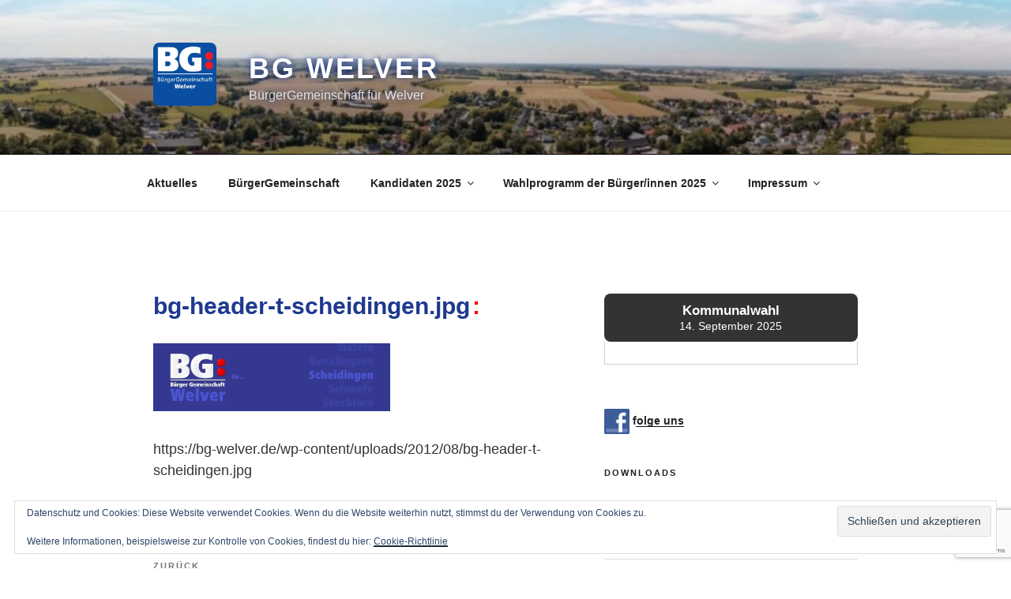

--- FILE ---
content_type: text/html; charset=utf-8
request_url: https://www.google.com/recaptcha/api2/anchor?ar=1&k=6LfbfoAUAAAAANDktmqWBJUuton_HcDlBe4pTtfV&co=aHR0cHM6Ly9iZy13ZWx2ZXIuZGU6NDQz&hl=en&v=PoyoqOPhxBO7pBk68S4YbpHZ&size=invisible&anchor-ms=20000&execute-ms=30000&cb=ja5dtvahba9j
body_size: 48611
content:
<!DOCTYPE HTML><html dir="ltr" lang="en"><head><meta http-equiv="Content-Type" content="text/html; charset=UTF-8">
<meta http-equiv="X-UA-Compatible" content="IE=edge">
<title>reCAPTCHA</title>
<style type="text/css">
/* cyrillic-ext */
@font-face {
  font-family: 'Roboto';
  font-style: normal;
  font-weight: 400;
  font-stretch: 100%;
  src: url(//fonts.gstatic.com/s/roboto/v48/KFO7CnqEu92Fr1ME7kSn66aGLdTylUAMa3GUBHMdazTgWw.woff2) format('woff2');
  unicode-range: U+0460-052F, U+1C80-1C8A, U+20B4, U+2DE0-2DFF, U+A640-A69F, U+FE2E-FE2F;
}
/* cyrillic */
@font-face {
  font-family: 'Roboto';
  font-style: normal;
  font-weight: 400;
  font-stretch: 100%;
  src: url(//fonts.gstatic.com/s/roboto/v48/KFO7CnqEu92Fr1ME7kSn66aGLdTylUAMa3iUBHMdazTgWw.woff2) format('woff2');
  unicode-range: U+0301, U+0400-045F, U+0490-0491, U+04B0-04B1, U+2116;
}
/* greek-ext */
@font-face {
  font-family: 'Roboto';
  font-style: normal;
  font-weight: 400;
  font-stretch: 100%;
  src: url(//fonts.gstatic.com/s/roboto/v48/KFO7CnqEu92Fr1ME7kSn66aGLdTylUAMa3CUBHMdazTgWw.woff2) format('woff2');
  unicode-range: U+1F00-1FFF;
}
/* greek */
@font-face {
  font-family: 'Roboto';
  font-style: normal;
  font-weight: 400;
  font-stretch: 100%;
  src: url(//fonts.gstatic.com/s/roboto/v48/KFO7CnqEu92Fr1ME7kSn66aGLdTylUAMa3-UBHMdazTgWw.woff2) format('woff2');
  unicode-range: U+0370-0377, U+037A-037F, U+0384-038A, U+038C, U+038E-03A1, U+03A3-03FF;
}
/* math */
@font-face {
  font-family: 'Roboto';
  font-style: normal;
  font-weight: 400;
  font-stretch: 100%;
  src: url(//fonts.gstatic.com/s/roboto/v48/KFO7CnqEu92Fr1ME7kSn66aGLdTylUAMawCUBHMdazTgWw.woff2) format('woff2');
  unicode-range: U+0302-0303, U+0305, U+0307-0308, U+0310, U+0312, U+0315, U+031A, U+0326-0327, U+032C, U+032F-0330, U+0332-0333, U+0338, U+033A, U+0346, U+034D, U+0391-03A1, U+03A3-03A9, U+03B1-03C9, U+03D1, U+03D5-03D6, U+03F0-03F1, U+03F4-03F5, U+2016-2017, U+2034-2038, U+203C, U+2040, U+2043, U+2047, U+2050, U+2057, U+205F, U+2070-2071, U+2074-208E, U+2090-209C, U+20D0-20DC, U+20E1, U+20E5-20EF, U+2100-2112, U+2114-2115, U+2117-2121, U+2123-214F, U+2190, U+2192, U+2194-21AE, U+21B0-21E5, U+21F1-21F2, U+21F4-2211, U+2213-2214, U+2216-22FF, U+2308-230B, U+2310, U+2319, U+231C-2321, U+2336-237A, U+237C, U+2395, U+239B-23B7, U+23D0, U+23DC-23E1, U+2474-2475, U+25AF, U+25B3, U+25B7, U+25BD, U+25C1, U+25CA, U+25CC, U+25FB, U+266D-266F, U+27C0-27FF, U+2900-2AFF, U+2B0E-2B11, U+2B30-2B4C, U+2BFE, U+3030, U+FF5B, U+FF5D, U+1D400-1D7FF, U+1EE00-1EEFF;
}
/* symbols */
@font-face {
  font-family: 'Roboto';
  font-style: normal;
  font-weight: 400;
  font-stretch: 100%;
  src: url(//fonts.gstatic.com/s/roboto/v48/KFO7CnqEu92Fr1ME7kSn66aGLdTylUAMaxKUBHMdazTgWw.woff2) format('woff2');
  unicode-range: U+0001-000C, U+000E-001F, U+007F-009F, U+20DD-20E0, U+20E2-20E4, U+2150-218F, U+2190, U+2192, U+2194-2199, U+21AF, U+21E6-21F0, U+21F3, U+2218-2219, U+2299, U+22C4-22C6, U+2300-243F, U+2440-244A, U+2460-24FF, U+25A0-27BF, U+2800-28FF, U+2921-2922, U+2981, U+29BF, U+29EB, U+2B00-2BFF, U+4DC0-4DFF, U+FFF9-FFFB, U+10140-1018E, U+10190-1019C, U+101A0, U+101D0-101FD, U+102E0-102FB, U+10E60-10E7E, U+1D2C0-1D2D3, U+1D2E0-1D37F, U+1F000-1F0FF, U+1F100-1F1AD, U+1F1E6-1F1FF, U+1F30D-1F30F, U+1F315, U+1F31C, U+1F31E, U+1F320-1F32C, U+1F336, U+1F378, U+1F37D, U+1F382, U+1F393-1F39F, U+1F3A7-1F3A8, U+1F3AC-1F3AF, U+1F3C2, U+1F3C4-1F3C6, U+1F3CA-1F3CE, U+1F3D4-1F3E0, U+1F3ED, U+1F3F1-1F3F3, U+1F3F5-1F3F7, U+1F408, U+1F415, U+1F41F, U+1F426, U+1F43F, U+1F441-1F442, U+1F444, U+1F446-1F449, U+1F44C-1F44E, U+1F453, U+1F46A, U+1F47D, U+1F4A3, U+1F4B0, U+1F4B3, U+1F4B9, U+1F4BB, U+1F4BF, U+1F4C8-1F4CB, U+1F4D6, U+1F4DA, U+1F4DF, U+1F4E3-1F4E6, U+1F4EA-1F4ED, U+1F4F7, U+1F4F9-1F4FB, U+1F4FD-1F4FE, U+1F503, U+1F507-1F50B, U+1F50D, U+1F512-1F513, U+1F53E-1F54A, U+1F54F-1F5FA, U+1F610, U+1F650-1F67F, U+1F687, U+1F68D, U+1F691, U+1F694, U+1F698, U+1F6AD, U+1F6B2, U+1F6B9-1F6BA, U+1F6BC, U+1F6C6-1F6CF, U+1F6D3-1F6D7, U+1F6E0-1F6EA, U+1F6F0-1F6F3, U+1F6F7-1F6FC, U+1F700-1F7FF, U+1F800-1F80B, U+1F810-1F847, U+1F850-1F859, U+1F860-1F887, U+1F890-1F8AD, U+1F8B0-1F8BB, U+1F8C0-1F8C1, U+1F900-1F90B, U+1F93B, U+1F946, U+1F984, U+1F996, U+1F9E9, U+1FA00-1FA6F, U+1FA70-1FA7C, U+1FA80-1FA89, U+1FA8F-1FAC6, U+1FACE-1FADC, U+1FADF-1FAE9, U+1FAF0-1FAF8, U+1FB00-1FBFF;
}
/* vietnamese */
@font-face {
  font-family: 'Roboto';
  font-style: normal;
  font-weight: 400;
  font-stretch: 100%;
  src: url(//fonts.gstatic.com/s/roboto/v48/KFO7CnqEu92Fr1ME7kSn66aGLdTylUAMa3OUBHMdazTgWw.woff2) format('woff2');
  unicode-range: U+0102-0103, U+0110-0111, U+0128-0129, U+0168-0169, U+01A0-01A1, U+01AF-01B0, U+0300-0301, U+0303-0304, U+0308-0309, U+0323, U+0329, U+1EA0-1EF9, U+20AB;
}
/* latin-ext */
@font-face {
  font-family: 'Roboto';
  font-style: normal;
  font-weight: 400;
  font-stretch: 100%;
  src: url(//fonts.gstatic.com/s/roboto/v48/KFO7CnqEu92Fr1ME7kSn66aGLdTylUAMa3KUBHMdazTgWw.woff2) format('woff2');
  unicode-range: U+0100-02BA, U+02BD-02C5, U+02C7-02CC, U+02CE-02D7, U+02DD-02FF, U+0304, U+0308, U+0329, U+1D00-1DBF, U+1E00-1E9F, U+1EF2-1EFF, U+2020, U+20A0-20AB, U+20AD-20C0, U+2113, U+2C60-2C7F, U+A720-A7FF;
}
/* latin */
@font-face {
  font-family: 'Roboto';
  font-style: normal;
  font-weight: 400;
  font-stretch: 100%;
  src: url(//fonts.gstatic.com/s/roboto/v48/KFO7CnqEu92Fr1ME7kSn66aGLdTylUAMa3yUBHMdazQ.woff2) format('woff2');
  unicode-range: U+0000-00FF, U+0131, U+0152-0153, U+02BB-02BC, U+02C6, U+02DA, U+02DC, U+0304, U+0308, U+0329, U+2000-206F, U+20AC, U+2122, U+2191, U+2193, U+2212, U+2215, U+FEFF, U+FFFD;
}
/* cyrillic-ext */
@font-face {
  font-family: 'Roboto';
  font-style: normal;
  font-weight: 500;
  font-stretch: 100%;
  src: url(//fonts.gstatic.com/s/roboto/v48/KFO7CnqEu92Fr1ME7kSn66aGLdTylUAMa3GUBHMdazTgWw.woff2) format('woff2');
  unicode-range: U+0460-052F, U+1C80-1C8A, U+20B4, U+2DE0-2DFF, U+A640-A69F, U+FE2E-FE2F;
}
/* cyrillic */
@font-face {
  font-family: 'Roboto';
  font-style: normal;
  font-weight: 500;
  font-stretch: 100%;
  src: url(//fonts.gstatic.com/s/roboto/v48/KFO7CnqEu92Fr1ME7kSn66aGLdTylUAMa3iUBHMdazTgWw.woff2) format('woff2');
  unicode-range: U+0301, U+0400-045F, U+0490-0491, U+04B0-04B1, U+2116;
}
/* greek-ext */
@font-face {
  font-family: 'Roboto';
  font-style: normal;
  font-weight: 500;
  font-stretch: 100%;
  src: url(//fonts.gstatic.com/s/roboto/v48/KFO7CnqEu92Fr1ME7kSn66aGLdTylUAMa3CUBHMdazTgWw.woff2) format('woff2');
  unicode-range: U+1F00-1FFF;
}
/* greek */
@font-face {
  font-family: 'Roboto';
  font-style: normal;
  font-weight: 500;
  font-stretch: 100%;
  src: url(//fonts.gstatic.com/s/roboto/v48/KFO7CnqEu92Fr1ME7kSn66aGLdTylUAMa3-UBHMdazTgWw.woff2) format('woff2');
  unicode-range: U+0370-0377, U+037A-037F, U+0384-038A, U+038C, U+038E-03A1, U+03A3-03FF;
}
/* math */
@font-face {
  font-family: 'Roboto';
  font-style: normal;
  font-weight: 500;
  font-stretch: 100%;
  src: url(//fonts.gstatic.com/s/roboto/v48/KFO7CnqEu92Fr1ME7kSn66aGLdTylUAMawCUBHMdazTgWw.woff2) format('woff2');
  unicode-range: U+0302-0303, U+0305, U+0307-0308, U+0310, U+0312, U+0315, U+031A, U+0326-0327, U+032C, U+032F-0330, U+0332-0333, U+0338, U+033A, U+0346, U+034D, U+0391-03A1, U+03A3-03A9, U+03B1-03C9, U+03D1, U+03D5-03D6, U+03F0-03F1, U+03F4-03F5, U+2016-2017, U+2034-2038, U+203C, U+2040, U+2043, U+2047, U+2050, U+2057, U+205F, U+2070-2071, U+2074-208E, U+2090-209C, U+20D0-20DC, U+20E1, U+20E5-20EF, U+2100-2112, U+2114-2115, U+2117-2121, U+2123-214F, U+2190, U+2192, U+2194-21AE, U+21B0-21E5, U+21F1-21F2, U+21F4-2211, U+2213-2214, U+2216-22FF, U+2308-230B, U+2310, U+2319, U+231C-2321, U+2336-237A, U+237C, U+2395, U+239B-23B7, U+23D0, U+23DC-23E1, U+2474-2475, U+25AF, U+25B3, U+25B7, U+25BD, U+25C1, U+25CA, U+25CC, U+25FB, U+266D-266F, U+27C0-27FF, U+2900-2AFF, U+2B0E-2B11, U+2B30-2B4C, U+2BFE, U+3030, U+FF5B, U+FF5D, U+1D400-1D7FF, U+1EE00-1EEFF;
}
/* symbols */
@font-face {
  font-family: 'Roboto';
  font-style: normal;
  font-weight: 500;
  font-stretch: 100%;
  src: url(//fonts.gstatic.com/s/roboto/v48/KFO7CnqEu92Fr1ME7kSn66aGLdTylUAMaxKUBHMdazTgWw.woff2) format('woff2');
  unicode-range: U+0001-000C, U+000E-001F, U+007F-009F, U+20DD-20E0, U+20E2-20E4, U+2150-218F, U+2190, U+2192, U+2194-2199, U+21AF, U+21E6-21F0, U+21F3, U+2218-2219, U+2299, U+22C4-22C6, U+2300-243F, U+2440-244A, U+2460-24FF, U+25A0-27BF, U+2800-28FF, U+2921-2922, U+2981, U+29BF, U+29EB, U+2B00-2BFF, U+4DC0-4DFF, U+FFF9-FFFB, U+10140-1018E, U+10190-1019C, U+101A0, U+101D0-101FD, U+102E0-102FB, U+10E60-10E7E, U+1D2C0-1D2D3, U+1D2E0-1D37F, U+1F000-1F0FF, U+1F100-1F1AD, U+1F1E6-1F1FF, U+1F30D-1F30F, U+1F315, U+1F31C, U+1F31E, U+1F320-1F32C, U+1F336, U+1F378, U+1F37D, U+1F382, U+1F393-1F39F, U+1F3A7-1F3A8, U+1F3AC-1F3AF, U+1F3C2, U+1F3C4-1F3C6, U+1F3CA-1F3CE, U+1F3D4-1F3E0, U+1F3ED, U+1F3F1-1F3F3, U+1F3F5-1F3F7, U+1F408, U+1F415, U+1F41F, U+1F426, U+1F43F, U+1F441-1F442, U+1F444, U+1F446-1F449, U+1F44C-1F44E, U+1F453, U+1F46A, U+1F47D, U+1F4A3, U+1F4B0, U+1F4B3, U+1F4B9, U+1F4BB, U+1F4BF, U+1F4C8-1F4CB, U+1F4D6, U+1F4DA, U+1F4DF, U+1F4E3-1F4E6, U+1F4EA-1F4ED, U+1F4F7, U+1F4F9-1F4FB, U+1F4FD-1F4FE, U+1F503, U+1F507-1F50B, U+1F50D, U+1F512-1F513, U+1F53E-1F54A, U+1F54F-1F5FA, U+1F610, U+1F650-1F67F, U+1F687, U+1F68D, U+1F691, U+1F694, U+1F698, U+1F6AD, U+1F6B2, U+1F6B9-1F6BA, U+1F6BC, U+1F6C6-1F6CF, U+1F6D3-1F6D7, U+1F6E0-1F6EA, U+1F6F0-1F6F3, U+1F6F7-1F6FC, U+1F700-1F7FF, U+1F800-1F80B, U+1F810-1F847, U+1F850-1F859, U+1F860-1F887, U+1F890-1F8AD, U+1F8B0-1F8BB, U+1F8C0-1F8C1, U+1F900-1F90B, U+1F93B, U+1F946, U+1F984, U+1F996, U+1F9E9, U+1FA00-1FA6F, U+1FA70-1FA7C, U+1FA80-1FA89, U+1FA8F-1FAC6, U+1FACE-1FADC, U+1FADF-1FAE9, U+1FAF0-1FAF8, U+1FB00-1FBFF;
}
/* vietnamese */
@font-face {
  font-family: 'Roboto';
  font-style: normal;
  font-weight: 500;
  font-stretch: 100%;
  src: url(//fonts.gstatic.com/s/roboto/v48/KFO7CnqEu92Fr1ME7kSn66aGLdTylUAMa3OUBHMdazTgWw.woff2) format('woff2');
  unicode-range: U+0102-0103, U+0110-0111, U+0128-0129, U+0168-0169, U+01A0-01A1, U+01AF-01B0, U+0300-0301, U+0303-0304, U+0308-0309, U+0323, U+0329, U+1EA0-1EF9, U+20AB;
}
/* latin-ext */
@font-face {
  font-family: 'Roboto';
  font-style: normal;
  font-weight: 500;
  font-stretch: 100%;
  src: url(//fonts.gstatic.com/s/roboto/v48/KFO7CnqEu92Fr1ME7kSn66aGLdTylUAMa3KUBHMdazTgWw.woff2) format('woff2');
  unicode-range: U+0100-02BA, U+02BD-02C5, U+02C7-02CC, U+02CE-02D7, U+02DD-02FF, U+0304, U+0308, U+0329, U+1D00-1DBF, U+1E00-1E9F, U+1EF2-1EFF, U+2020, U+20A0-20AB, U+20AD-20C0, U+2113, U+2C60-2C7F, U+A720-A7FF;
}
/* latin */
@font-face {
  font-family: 'Roboto';
  font-style: normal;
  font-weight: 500;
  font-stretch: 100%;
  src: url(//fonts.gstatic.com/s/roboto/v48/KFO7CnqEu92Fr1ME7kSn66aGLdTylUAMa3yUBHMdazQ.woff2) format('woff2');
  unicode-range: U+0000-00FF, U+0131, U+0152-0153, U+02BB-02BC, U+02C6, U+02DA, U+02DC, U+0304, U+0308, U+0329, U+2000-206F, U+20AC, U+2122, U+2191, U+2193, U+2212, U+2215, U+FEFF, U+FFFD;
}
/* cyrillic-ext */
@font-face {
  font-family: 'Roboto';
  font-style: normal;
  font-weight: 900;
  font-stretch: 100%;
  src: url(//fonts.gstatic.com/s/roboto/v48/KFO7CnqEu92Fr1ME7kSn66aGLdTylUAMa3GUBHMdazTgWw.woff2) format('woff2');
  unicode-range: U+0460-052F, U+1C80-1C8A, U+20B4, U+2DE0-2DFF, U+A640-A69F, U+FE2E-FE2F;
}
/* cyrillic */
@font-face {
  font-family: 'Roboto';
  font-style: normal;
  font-weight: 900;
  font-stretch: 100%;
  src: url(//fonts.gstatic.com/s/roboto/v48/KFO7CnqEu92Fr1ME7kSn66aGLdTylUAMa3iUBHMdazTgWw.woff2) format('woff2');
  unicode-range: U+0301, U+0400-045F, U+0490-0491, U+04B0-04B1, U+2116;
}
/* greek-ext */
@font-face {
  font-family: 'Roboto';
  font-style: normal;
  font-weight: 900;
  font-stretch: 100%;
  src: url(//fonts.gstatic.com/s/roboto/v48/KFO7CnqEu92Fr1ME7kSn66aGLdTylUAMa3CUBHMdazTgWw.woff2) format('woff2');
  unicode-range: U+1F00-1FFF;
}
/* greek */
@font-face {
  font-family: 'Roboto';
  font-style: normal;
  font-weight: 900;
  font-stretch: 100%;
  src: url(//fonts.gstatic.com/s/roboto/v48/KFO7CnqEu92Fr1ME7kSn66aGLdTylUAMa3-UBHMdazTgWw.woff2) format('woff2');
  unicode-range: U+0370-0377, U+037A-037F, U+0384-038A, U+038C, U+038E-03A1, U+03A3-03FF;
}
/* math */
@font-face {
  font-family: 'Roboto';
  font-style: normal;
  font-weight: 900;
  font-stretch: 100%;
  src: url(//fonts.gstatic.com/s/roboto/v48/KFO7CnqEu92Fr1ME7kSn66aGLdTylUAMawCUBHMdazTgWw.woff2) format('woff2');
  unicode-range: U+0302-0303, U+0305, U+0307-0308, U+0310, U+0312, U+0315, U+031A, U+0326-0327, U+032C, U+032F-0330, U+0332-0333, U+0338, U+033A, U+0346, U+034D, U+0391-03A1, U+03A3-03A9, U+03B1-03C9, U+03D1, U+03D5-03D6, U+03F0-03F1, U+03F4-03F5, U+2016-2017, U+2034-2038, U+203C, U+2040, U+2043, U+2047, U+2050, U+2057, U+205F, U+2070-2071, U+2074-208E, U+2090-209C, U+20D0-20DC, U+20E1, U+20E5-20EF, U+2100-2112, U+2114-2115, U+2117-2121, U+2123-214F, U+2190, U+2192, U+2194-21AE, U+21B0-21E5, U+21F1-21F2, U+21F4-2211, U+2213-2214, U+2216-22FF, U+2308-230B, U+2310, U+2319, U+231C-2321, U+2336-237A, U+237C, U+2395, U+239B-23B7, U+23D0, U+23DC-23E1, U+2474-2475, U+25AF, U+25B3, U+25B7, U+25BD, U+25C1, U+25CA, U+25CC, U+25FB, U+266D-266F, U+27C0-27FF, U+2900-2AFF, U+2B0E-2B11, U+2B30-2B4C, U+2BFE, U+3030, U+FF5B, U+FF5D, U+1D400-1D7FF, U+1EE00-1EEFF;
}
/* symbols */
@font-face {
  font-family: 'Roboto';
  font-style: normal;
  font-weight: 900;
  font-stretch: 100%;
  src: url(//fonts.gstatic.com/s/roboto/v48/KFO7CnqEu92Fr1ME7kSn66aGLdTylUAMaxKUBHMdazTgWw.woff2) format('woff2');
  unicode-range: U+0001-000C, U+000E-001F, U+007F-009F, U+20DD-20E0, U+20E2-20E4, U+2150-218F, U+2190, U+2192, U+2194-2199, U+21AF, U+21E6-21F0, U+21F3, U+2218-2219, U+2299, U+22C4-22C6, U+2300-243F, U+2440-244A, U+2460-24FF, U+25A0-27BF, U+2800-28FF, U+2921-2922, U+2981, U+29BF, U+29EB, U+2B00-2BFF, U+4DC0-4DFF, U+FFF9-FFFB, U+10140-1018E, U+10190-1019C, U+101A0, U+101D0-101FD, U+102E0-102FB, U+10E60-10E7E, U+1D2C0-1D2D3, U+1D2E0-1D37F, U+1F000-1F0FF, U+1F100-1F1AD, U+1F1E6-1F1FF, U+1F30D-1F30F, U+1F315, U+1F31C, U+1F31E, U+1F320-1F32C, U+1F336, U+1F378, U+1F37D, U+1F382, U+1F393-1F39F, U+1F3A7-1F3A8, U+1F3AC-1F3AF, U+1F3C2, U+1F3C4-1F3C6, U+1F3CA-1F3CE, U+1F3D4-1F3E0, U+1F3ED, U+1F3F1-1F3F3, U+1F3F5-1F3F7, U+1F408, U+1F415, U+1F41F, U+1F426, U+1F43F, U+1F441-1F442, U+1F444, U+1F446-1F449, U+1F44C-1F44E, U+1F453, U+1F46A, U+1F47D, U+1F4A3, U+1F4B0, U+1F4B3, U+1F4B9, U+1F4BB, U+1F4BF, U+1F4C8-1F4CB, U+1F4D6, U+1F4DA, U+1F4DF, U+1F4E3-1F4E6, U+1F4EA-1F4ED, U+1F4F7, U+1F4F9-1F4FB, U+1F4FD-1F4FE, U+1F503, U+1F507-1F50B, U+1F50D, U+1F512-1F513, U+1F53E-1F54A, U+1F54F-1F5FA, U+1F610, U+1F650-1F67F, U+1F687, U+1F68D, U+1F691, U+1F694, U+1F698, U+1F6AD, U+1F6B2, U+1F6B9-1F6BA, U+1F6BC, U+1F6C6-1F6CF, U+1F6D3-1F6D7, U+1F6E0-1F6EA, U+1F6F0-1F6F3, U+1F6F7-1F6FC, U+1F700-1F7FF, U+1F800-1F80B, U+1F810-1F847, U+1F850-1F859, U+1F860-1F887, U+1F890-1F8AD, U+1F8B0-1F8BB, U+1F8C0-1F8C1, U+1F900-1F90B, U+1F93B, U+1F946, U+1F984, U+1F996, U+1F9E9, U+1FA00-1FA6F, U+1FA70-1FA7C, U+1FA80-1FA89, U+1FA8F-1FAC6, U+1FACE-1FADC, U+1FADF-1FAE9, U+1FAF0-1FAF8, U+1FB00-1FBFF;
}
/* vietnamese */
@font-face {
  font-family: 'Roboto';
  font-style: normal;
  font-weight: 900;
  font-stretch: 100%;
  src: url(//fonts.gstatic.com/s/roboto/v48/KFO7CnqEu92Fr1ME7kSn66aGLdTylUAMa3OUBHMdazTgWw.woff2) format('woff2');
  unicode-range: U+0102-0103, U+0110-0111, U+0128-0129, U+0168-0169, U+01A0-01A1, U+01AF-01B0, U+0300-0301, U+0303-0304, U+0308-0309, U+0323, U+0329, U+1EA0-1EF9, U+20AB;
}
/* latin-ext */
@font-face {
  font-family: 'Roboto';
  font-style: normal;
  font-weight: 900;
  font-stretch: 100%;
  src: url(//fonts.gstatic.com/s/roboto/v48/KFO7CnqEu92Fr1ME7kSn66aGLdTylUAMa3KUBHMdazTgWw.woff2) format('woff2');
  unicode-range: U+0100-02BA, U+02BD-02C5, U+02C7-02CC, U+02CE-02D7, U+02DD-02FF, U+0304, U+0308, U+0329, U+1D00-1DBF, U+1E00-1E9F, U+1EF2-1EFF, U+2020, U+20A0-20AB, U+20AD-20C0, U+2113, U+2C60-2C7F, U+A720-A7FF;
}
/* latin */
@font-face {
  font-family: 'Roboto';
  font-style: normal;
  font-weight: 900;
  font-stretch: 100%;
  src: url(//fonts.gstatic.com/s/roboto/v48/KFO7CnqEu92Fr1ME7kSn66aGLdTylUAMa3yUBHMdazQ.woff2) format('woff2');
  unicode-range: U+0000-00FF, U+0131, U+0152-0153, U+02BB-02BC, U+02C6, U+02DA, U+02DC, U+0304, U+0308, U+0329, U+2000-206F, U+20AC, U+2122, U+2191, U+2193, U+2212, U+2215, U+FEFF, U+FFFD;
}

</style>
<link rel="stylesheet" type="text/css" href="https://www.gstatic.com/recaptcha/releases/PoyoqOPhxBO7pBk68S4YbpHZ/styles__ltr.css">
<script nonce="CZA4cC-9R1LiUzg4ehmdEA" type="text/javascript">window['__recaptcha_api'] = 'https://www.google.com/recaptcha/api2/';</script>
<script type="text/javascript" src="https://www.gstatic.com/recaptcha/releases/PoyoqOPhxBO7pBk68S4YbpHZ/recaptcha__en.js" nonce="CZA4cC-9R1LiUzg4ehmdEA">
      
    </script></head>
<body><div id="rc-anchor-alert" class="rc-anchor-alert"></div>
<input type="hidden" id="recaptcha-token" value="[base64]">
<script type="text/javascript" nonce="CZA4cC-9R1LiUzg4ehmdEA">
      recaptcha.anchor.Main.init("[\x22ainput\x22,[\x22bgdata\x22,\x22\x22,\[base64]/[base64]/[base64]/[base64]/[base64]/[base64]/[base64]/[base64]/[base64]/[base64]\\u003d\x22,\[base64]\\u003d\\u003d\x22,\x22D8OWwo3DjMOfwrTCmnbDtsKBejZdwp/DqGVeFsOqwopmwpvCo8O8w4Nyw5dhwqfCv1RDSA/[base64]/DvsKXw7PDv8K1w4lhwqvCtcOFacOGKsO+w5xmwrM5wrEcEGXDnMOKd8Ogw6ssw71iwrotNSVkw7paw6NLI8ONClZqwqjDu8O6w7LDocK1VBLDviXDiQvDg1PCsMKLJsOQEDXDi8OKDsKRw65yKCDDnVLDgjPCtQIiwoTCrDklwo/Ct8KOwo9wwrp9I3fDsMKawpcYAnwzccK4wrvDqMKAOMOFJ8KJwoAwDcORw5PDuMKkNgR5w4DChD1DTSlgw6vCl8OhDMOjUi3ClFtEwrhSNnDCj8Oiw59yayBNAMO4woodQcKLMsKIwpBow4RVQynCnlpgwoLCtcK5CVo/w7Y2wq8uRMKzw4fCinnDtsO6Z8OqwrzCuAd6IhnDk8OmwovCjXHDm1YSw4lFMH/CnsOPwpoWX8O+FsKTHldxw43DhlQiw7JAckrDqcOcDmJKwqtZw7XCg8OHw4Y3wrDCssOKdMKyw5gGYhZsGQVEcMOTA8ODwpoQwrYUw6lAbsOhfCZOGiUWw6XDtCjDvMOcIhEIW10Lw5PCkVNfaUtlMmzDsGzCliMIakcCwpfDhU3CrQ97ZWwzfEAiIcKZw4s/QA3Cr8Kgwpwpwp4GecOrGcKjHBxXDMOewoJCwp1pw6TCvcOdTMOgCHLDu8ONNcKxwpvCvSRZw6HDi1LCqQnCv8Oww6vDkMOnwp83w6QZFQEhwrU/dCB3wqfDsMOlCMKLw5vCn8Kqw58GAcKMDjh+w5svLcKow58gw4V8bcKkw6Z4w5gZworCg8OIGw3DuzXChcOaw4DCgm1oOsOjwqjDmQAuO0nDsWoVw4QSIsOvw4xkZ0vCmMKIQxQZw61YZ8O/[base64]/CsWIxw6ssw5lQBcKpXMKfw4Bqwqx+wp/CuWvDn1cew57DvwjCunbCiA1bwqDDkcKTw5RieC7DlSvCpMOlw7AEworDncKQw5LCghvCl8O8wo7DmsOZw6w6IzbCkFvDvig9FmzDjHsdwoo8w4fCuF3Cv3zCn8KIw5XCmSwiwr7CrsKzwpgud8Ogwp54B3jDqHcWEMK4w5gzw5PClMKqwozDlMOgOQDDqcK9wr/CkDTDpsK+PsKew4jCicKiwp7CqAtHDcK/[base64]/DjF5nwo/[base64]/[base64]/[base64]/CTHCrhgYw7/[base64]/CosK/[base64]/DqmPDh24+ecObw6omw4dRwp18w5BnwrFAw7dyDHIKwq5Uw7BPa1LDmMKmFsOYTcKWYsKNQsKCPkTCvClhw7BWQlTCusOBAiASasKvBAHCsMOWNsOpwo/DmsKNfiHDs8K4KC3Ci8KBw5TCosOnw7U/QcKYw7UtFjvDmiLCq1bCt8OoWcKzOcKaQkpDwq7DlQxww5HClS9dBMOjw4wtHV0OwoHDtMOGKcKsAT0hXV/DtsK+w7Nbw6DDmTXClGLCt1jDimYpw7/CssOTw4RxEcO0w4LClMKqw7QzU8KSwqrCj8K4aMOuU8Omw6FpISJhw5PDuh/[base64]/Dg8Olw4Y5RSHDuSbDlcOmTFDDhG9JR8KFEV/DqsOyasO2DsOYwoNGGsOTw5HCocO/wpzDsAZNNlDDlgUMwqxnw7Eve8KSwq7Ch8Kow5g+w6rDvwUnw4bCj8KDwo/DsXIlw5pfwpVxR8Kjwo3CkQjCiUHCr8KFXsKyw6DDisKjTMOVwqnCmsOcwrkaw7sLehfDqcOHPg13woPDisOTwq/DksKAwr9wwr7DmcOSwpwIw77CmcO0w73Cn8OLdBsvVDPDicKePMKOXAzDrgs5EH3CqyNCw4fCrTPCocOowp5hwowtY0hJVsKJw7UlLXVVwprCph8Dw77Ch8OQMBVpwqE0w5/DhsKLPcO6w4PCiWkpw7bCg8OhU1TDkcKGw6jCuxw5CW5Sw6V1McKyVRjCtT3DiMKGBMKFJMOcwr/CllLCv8O+N8Ktw4zDucOFfcOvw44ww5HDiwR3SsKDwpN0Ly7Cv0fDj8KnwqrDuMKkw61owqPCmVxFPMOIw5xWwqJFw5JXw6jCrcK7LsKRwofDh8KrTkIUaB/[base64]/w5nCpMOtYMKLSn96wrnCnRrDrXsawq7CvRFPw5DDl8OGbEg2CsOqADtsdVDDhsK9ZcKIwpXDqsO9XH8Wwq1HXcKieMOIJMOkJ8O9SsOiw7/Cq8O4MUHDnDN/wp/CrMK4UcOaw5luwprCv8OhJDo1acOFw5zDqMOFU1ZtY8OvwrBqwqbDik/CnsKgwotyUcOYXsKkQMKWwpDCgMKmR20JwpMrw5cBwofCrmLCksKdCMOVw6vDj3g8wq9iwppMwp1AwozDhV3Do2zCnnRMw6TCuMO6woPCk37CjcOnw6fDjU7CjjrCkwvDlMOZfxjDmBDDhsO/wpbCvMK+PMO2TcKfL8KAL8Oqw6nDmsOOwqXCsh0rPiVeSmZWKcKdOMOGwqnDtsOXwrIcwrXDq2FqZsK2aD9QLsO7VFRiwrwyw6sPD8KPPsOfGcKdaMOjJcK/w40nV3XDl8Ouw5d8ecKnw5c2w7bCn37Dp8Oew7bDicO2w4jCnsOswqUew5AKJsOSwrdCK07Du8Oge8K4wok7w6XCmXnCj8Oyw5HDgSPCrcKtXxcmw7TDqhERRixSZ09FUDFHw5LDnQZ+XMK/[base64]/CssOeTMKwRV7CmcKiw7gSw6LDpndewrEpYQ7CoXPCjiE8woEcwqlPw6peclLCkMKhwqkeZBV+eVABfHZwbcKOVx4Qw4F4w7fCoMOVwrBmG3F6w4kdZgJYworDucOGBE/Dn1t0B8KZQnN3Z8OKw5XDm8Oqwq48EcKeXkc4XMKmSMOAw4IeVcKeVR3CnMKAwrbDrsOPOsORawjDgsK0w5/[base64]/DnE/DqBM+ccO6YFMeHVzDiMOTw64+wo0LCsOyw5XCuTrDtMOCw6pywqzCuknCpScHUk/Ck1kOD8KoC8KTDcOwXsOSCsOmTFrDmsKnAsO2w5nDt8KKJ8Kyw5pJP3PCm1PDnzzDlsOmwqhICmXCgyzCpHZXwopVw5t2w4VxTmN3wqcTbcKIw4xjwpsvLxvCncKfw7rDlcO5w78FbR7ChU82PcKzT8ONw49QwoTDqsO0bMKDw7TDqmHDjxDCrFfCoU/DoMKWKU/DghViNXTChcK1woXDvcK1wrnCncOdwofDliRHeTtqworDrQ5lSnoaOHAfZ8O7wq7CoTQMwrrDoTIzwppAFMKuH8OxwonCmsO5QhzDjMK8EEUswpbDisORQCIfwp1HcsOxwpvDrMOpwrxow65xw4XClcK1PMO3HU4zH8OMwoYtwoDCtsO/[base64]/Kj3DsygBUMOcIEjDjxo9AcOyN8OnbsKtWEg3eBE+w4XDtVkkwqU2LsKjw6XCosOtw5FIw5d0w5rCpsODPsOjwpxldiDDncOaCMOjwr5Jw74Zw4rDrMONw4M7wpjDv8OZw4lpw4/Dq8KXwqrCk8Kawq57dlbDj8OFBMOiwrnDgkJywo3DjVVlw50Pw4ZBP8K0w7Ytw4NNw67DlDJPwo3ChcO5T2XDljUJKiMgwqxWcsKAZAoTwphtwrvDjcOrcsOBcMO7Ww/DuMKITBrCnMKbfFo7E8O6w7fDqwrDrnY1G8KXb1vCs8KVfzMwSsOXw4rDksKBMlNBwqrDnj/DvcOHwp7Ck8OQw4ojw6zClhslw65twpkzw7BiSHXCisOfwoJtwp09RRwVw7wVasO5w6XDsXxAOcOUCsKzMsKiwrzCisOVJsKUFMKBw7DDoRvDilfCnC/[base64]/[base64]/DrSknwrnDlTLDoAAHwqvDlsKAJsKMWRPCqcKgw5Y5AsOjwrLDkxA4w7QqPcO0EcOjwqXDiMOJFMKbwpBDVcKbOcOJFW5ZwqDDmCHDixLDizPCgl3CthFiZjUTXU9VwqPDocOVwoBQVMK9aMK2w7vDn2nCrMKHwrQwGMK+YnJmw4Ykw7UdO8OoLDI/w7dzC8KPTMOjaDvDn2xYfcOHFUrDjjJsG8O+RcOBwrB2ScO4aMOzM8OPw60/DwgqNGbDtw7CgWjDrV9FUG3Du8KUwp/DhcO0BhDCghLCm8ORw7LDiXvCgMOdw40jJgfChAY3LlzDucOXf0ZrwqHCscKweBJdC8OrX0rDrsKIW3zDs8Knw7xYDWdGTsOxPsKTChxpKHjDkX/[base64]/wrHCjVk0w5nDgsOQwrlWX8KfCMOJw6Q/w77ClVTCpcOxw7/Cq8OVw4xwwoTDpMOiTQkUwozDnMKFw7RvV8OsbXobwpsRMXPDksOcw6ZlcMOcbR8Iw7HCjFlCRDcmCcOTwr/DtkBOw7knfsKyIsOIwoDDg0bCh3DCpcO4cMOrdR/CgcKYwovCvGFVwoQKw7U/KMOxwrMbWgjCoEcjSzV9asKCwp3CiX5kXnRBwrPCp8KsZcOawqfDjWDCinXCgMOsw5EzWxoEw48uSMO9bMOMw4zCtQUsLsOvwrgSfsK7wrTDgijDtWrCjlodU8O/w4wswohgwr18LAfCtMOtTUgvDsOCc2MqwrgoFW/CrcKJwrARcsOSwp87wrbDnMK3w5ssw5DCpyPCq8ODwr4tw5fDrcKSwpxEwqwgRsOMGsKYDQ1KwpDDvcKnw5jDiVLDkDQ1wo3DiklrLcOGKkY1woAJwrQKIBLDpTRpw7Bqw6DCgcKtwp/[base64]/DgMOww4LDtMOnNcKvXcKnA8KXw7fCtXPCuV9awpTCvHdRKChswpweaHEJwqrCiQzDmcOyFMOdX8KIdsOrwo3CvMKiacKuw7bDucOwPcO2wq3Du8K/[base64]/[base64]/CmF0Fwr3DpzAOC8OQN8KKwrLDvsORwrjCgMKfwpdnJMOlw6HCmMONAMOiw4kgUsOgw77DtMOgD8KNTyjDij/DssO+wpBIfUM1f8Kbw5zCoMKAwqFfw71/w5UBwppew5Q9w69ZW8K4IH4VwqjCm8OkwqDDpMKHbjkWwpTClsOzw4JJXwjCp8OvwpsWfcKTdwlSA8KaHgI1w6ZbPcKpLnNeJcKYwq1aN8KWShLCt0ZEw6J4wr/DkMO8w5bCh2vCmMK9BcKSwpDCvcKMfhHDksK/wqvCuADDoEUXwo3DuCc7woRQPh/DkMKpwpvDghTCqmPDh8K4wrttw5kEw5A2wq8twrfDuRBpLMOHU8O8w6nCkSV1w5RgwrQmBsOLwp/CvBbCg8K2NMO/WcKMwqPDnn3DvQoGwrTCvsOIw5Unwp11w5HChsKJaybDqFdPAg7ClibDnS/CtTV4HR3CsMOCOSx5wobCpU7Du8KVJ8KODXVXRMOaAcK6w6zCuW3CqcKuF8K1w5PDtsKQwoMZdEnCi8KYw7FMw5zDjMO6DcKjXcKNwonDmMKtwplrOcO2Q8OGccKbwq40w6dQfFV1dx/CpsKjKX3CvcO5w4JZwrLDtMO6GD/DhG0ow6TCrj5tI20GIsK9X8K2Q2tiw4vDg1J2w5nCuQRjIMKUTQvDv8OJwo46wqVGwo83w4fCnsKdw6fDi1fChEJBwq9ua8ONdDfDpsOnK8KxKCLDpVo5w7/CrT/CnMKiw7rDvX8FHVXCjMKqw4EwV8Kvwqxpwr/DngTChBohw4w3w7sCwpbCv3Vww4pTM8OVf1x0eijCh8OHPxrCl8OjwpRpwo59w5/CgMOSw58/[base64]/BMKrDcOtYsK2R8KuQ8OmL1jDqUPCm8O4w4nDnwzCk2Mxw6oBEEzDjcKywq3DucOuNRbCnR/DpMO1w6DCh240aMK+w4gKw7zDvRTCtcK7wq8Qw6wTWznCvjYcb2DDnMO/GcKnEsKcwrTCtSskccO5wo4fw5nCpXwXXcO5wrwWworDmMK2w5Nywq8gETQVw5oGOiDCi8KBwrROw7LCux97w6g/Y3hMcFHDvUZ/[base64]/CrcK1UwPDlC45ecKnGMKZwpA+w4fCicOxWx18GMKlc8OQZsOCw4cMw6zDscOmJsKsCsOww4szehFCw6ALw6JCQD8PPlHClcKuc2zDm8KEwpbCrzzDoMKnw4/DnhENET4Xw4/DqcO/[base64]/[base64]/w4fCtcO3QMOXw4N+w4jClg/[base64]/Dt8K6Ig81wqEKw791SRDDhhDDusK7w4sOw5fDuWATw6VxwoJpfFfCmMKcwpIgwqcVwpBywooSw5p8wosyVC0DwoDCqTPDv8KswpjDgHV9BsKowovCmMKhMXEGCg/ChsKBVx/DvsO1TsONwqzCvyx3BsK5w6YbK8OOw6J1YcKnCMKdUk1yw7HDjMO7wrLCgFMhwrxYwr/[base64]/ClMOOwq/DpcOJEC1Rw6LDkMOew7l5w5LDm8OWwovDjMOHKVPDkkPCuWzDu0TDt8KsK07DjXUCbsOsw4cWbMOERcO6w7cxw43DiX3Dkxs3wrXCucOxw6MycsKPETUYG8OsGWHCvz7CnsOTaCUwYcKNWzIHwpxMfkHDk1dUEi3Co8OQwoouS1rCj3/Cq2/Drg4Xw7BPw7TDusKbwonCmcOyw6TDgVHDnMO8LXXDusOVfMO9w5QVEcK5eMOrw7Ysw7c9KBfDlQzClFA4T8KGBX3CngnDpnYPSAZvwr8Yw61TwpEzwrnDpGfDvMKPw7spfMOXM1rClw4RwpHDhcOZXDtkb8OmEsOZQ2/CqMKqFiIxwok7PMKaasO7Z2RxDcK6w67Ck39vw6sswqXCj1zChhbCiGMLZGzCvMOHwoDCsMKzTmfCm8ORZUgoAVY7w5bCh8KKesKoKCrCqMK3HRl8Bz8twrtKQsKOwp/[base64]/wp3DkMOew6MxAQg4wojCgsKgw719L8KRw4bDhcKBJcKLw4nCpcK0wofDrUUXFsK4w4VZw7QOYcK9wqXCvsOVKHPCqcKUcBnCn8K9G27ChsKwwq3CkVrDuT3CjMOVwp5Yw4/DjcOtJUnDvjfCl1LDpMOzwr/DuUzDomEqwrw4LsOUQsOkw6rDmQTDvxLDjTfDjA1bXVUAw7Mpw5jCqx8aHcOZFcOSwpZvJixRwqgbfCXDjifDoMKKw6zDocKxw7cMw5R0wolaK8OMw7Uawr7DvMOew74Fw6vDpsKCWMKob8K8JcOrMC8iwrIAwqYnM8OAwrU7XR/Dm8K9McONfBTCocK/wrDDsiDDqcKVwqYQwppmwqoNw4fCoQUHIMKBU1pmHMKYw4VtTiJdw4DCoErCj2ZWw4LDvBTDq17CnhBAw5o2w7/DmEFtAFjDvFXCm8KPw4Fpw5JRPcKJwpfDgUPCocKOwodnw7PCkMOjwrHCgDDDg8Kww74aQ8O1YjfCpsOaw6t8RE9Yw6omU8OTwq7CqCXDq8O4wpnCulLCuMO2X3jDs0nCtgHDqA9sJcK/X8KdWMKNesK5w5BFXMKWcBJowpR1YMKlwoXDrEoEW34if10SwpfDtcK3w4VtbsO1YEwfVU1WRMKfG1JkCDd4Gyl+w5cpfcKrwrQlw7zDqcKOwqRWbn1pHsKWwptwwprDrMKzYMOKTcOjwo/CkcKdJF1cwpnCoMKsKsKbc8K8w63CmcOew4xeeXJ6UsOXVTNSPlxpw4vCk8KwUGlrUGFnGsKkwrRow41+w74ewoYgw7DClXhpEMOXw54wR8Kgwp/Cmz81w7bClG3Cn8KpQXzCnsOSTQ5Dw6Zaw5Ncw6oZfMO3IcKkBwTCtsK8CMKedAQgcsOowoM2w4R5EcOsZHsqwpPCnmE3IcKdD0jDrGDDi8Kvw5XCq1ttYsK7H8KDACPDicOIFQjCosOfFUjDksKLA03CkMKZAyvCtAzDvl/CvUjDtlnDjmIKwpDCisK8U8KBw6ZgwoJrw4bDv8KqTFl/FwFhwoTDssKgw54nwojCmXjDgwQzBRnDmcKFekPDssKTIx/DvsOfbAjDlCTDjsKVDSvCmlrDosKXwpsta8KSWAx+w7VpwovDnMKUw41xJS82w6bDucKHIsOTw4rDqsO2w75/w6gVKkcaCSnDu8KOc07DgMObwoTCpmXCshLCocKODsKMw5R+woXCinVTGSEKw67CgxnDnsKmw5vCtmwQwpUaw7kATsOJwpfCosOcAcOgwqN+wq5Uw6Yjf1F0PAXCvFDDv3DCtMKmBsKNWhhOw440BsOHIBp4w7vDicKYSkrCg8KQIU9uZMK+S8O6Gk/DlGM2w5pJE2/DhSI0DkzCjsKMCcOXw6TDuFQyw70gw5kfw6DDjGAewozDgMK4w7ZVwpzCsMKYw58SC8Ogw53DpGICZsKHIcK4Gyg5w4d2SxXDmsK+WcKxw7Mja8KUBGLDj0jDtsKBwo/CgMOiwrJ1IcKkdMKmwo/DlsKSw5hIw6bDjAbCg8KjwqcLbCtSPAorwprCocKAd8OqBsKofxzCiDrCgMKkw40nwrAiJcOcVB9hw4jChsKBR2wAVS7CjcKZOCHDmkJheMOwAMKtJwE/wqLDq8Odw7PDhhkfRMOSw6TCrMK3w5kuw7xpw69xwpjDkcOgdMO7JsOJw50JwqQ2I8OsGWQQwozCsxwfw7/DtAMcwrHDuVfCnk8iw4bCr8O/w552ODDDosOXwqAYL8KHWsK8wpAUHsOFdmYmcjfDicKIU8OZA8O0NlFvWsO4FsKwG09AFAvDrMOCw7ZLbMOiSnU4HHJ1w4jCsMKyfzjDrjnDmTzDhCLCvcKywpEuBsO/wqTCv2nCt8OuSxHDnVEdUwhuecKnasK6STvDoTFfw7YBOC3DpcKtwojCjsOiIV8Xw5rDsVVtQzDChcKpwrzCp8OIw6LDn8KUw5nDscKqwoR2R2vCtsKxE1o6T8OEw7ACw63DtcO8w5DDgErDoMKMwrPCncKBwr8mSsKYLGzDncKqJcKqHMOkwq/DpBxOw5dSwqwkS8KDWDrDp8Kuw4jDolbDpMOVwqjCvsO+ERE2w5fCu8KVwrXDsEBaw7lERcKJw70deMOpwo1/[base64]/dsOXw4g/CFrCgxbDkzNEOFNxcixKPkE4wooYw6ETwqrCi8KlcsK+w5bDuUYyHXUtZMKXdjnDgsKsw6jDmsK/dn7Ck8OtL3zDqMKnAHfDpg1qwp/CsF8VwpzDjhltDxbDg8O3SnUYZzYgwqDDq0UQAS8ywq92NcOTwpg2VMKjwp49w4E+fsOkwozDuFs6wpjDqkvCvcOvbXzDjMKSUMOzbMKywqvDmMKMFEYLw7nDjhNuHMKHwqsBbTrDjUwow4BMYFNNw77CiFZawqjDmMKZesKHwpvCrwXDiHklw4/DriJEczx4IlHDljdiCcOVXDjDl8O8w5RRYjJ0wqAGwqU0F1bCq8O6SXpQHDEcwoXCl8OTMCTCsFvDmmcGZMOtVMO3wrcowrrDnsOzw4TCg8Kfw6cQGsKSwplXMcK7w4PCgm7CrsOgwpvCsn5gw63CogrClQjCgcO0URfDr05qwqvChRcew5/[base64]/ChcKmw5nCssKTwoleZwDCk8KSwrN9N8Ozw73DrVPDo8KiwrTDg1A0Z8O7wpV5IcKcwovDtFxSCxXDk3E7w5/DvMKpw5YdeG3CkBNaw5jCoVUlfV3DnklTTsOKwoFHFcKcSwpsw4nCmsOsw7rCksOiwqfCvkHDl8OLw6vCmRfDlMKiw4jCrsKTwrJ6PAnCm8KGw5HDuMKaORUgXTLDnsODw5MpdsOEfcKnw5tLY8K4w6tPwpnCucObw6jDmsOYwrHCuHjDkCfChAPDscOWQsK/VsOATMOjwonDvcOBAFHCiH00wp97w41Gw4fCt8K4wpRrwpDCg3FxXmQ7wqETwpLDqiPClkt7w7/CnCptA3DDu1l8wrTCnR7Dh8ODakF/RMOQwrLCt8K1w41YO8Ofw4vDiC7CpwLCuUc5wqQwcn4dwp1Jw6oawocrBMKgNifDjcOxB1LCkVbDq1nDpsK+FwMvwqXDh8OXRhHCgsKaGcKow6EmLMOAwrs/GH9mQBQDwpXCscOGfMKhw4vDosO/esO3w6dJI8OAEUzCuGfCqmrChcKWwqvChw04wrJHFsKUOsKvEMKEPMO5WS/Du8OMw5VmDi3CsBxuw7nDkzNXw48fbmpOw7Edw4BGw7PCvcKjbMKsdjcKw7ZlJ8Knwo7Cq8OEamDCh2waw7w3w7vDs8KcLjbDtcK6eGXDr8K0w6LCpcOjw6LCtcOZXMOSMUrDkMKRBMK2wq44SjHDncOowrMOI8Kvw4PDsRwHWMOCIMKmwrPCgsK2EgXCvcKlQcKUw6/[base64]/[base64]/wrQKwq/[base64]/DhVR0M8OyWsKeOWR/FSbDllEBw5UYwoDDkFYuwqE/[base64]/[base64]/DgjzDmB5rw6lUw7nDucK+e8KiUQ8UwqHClsOrEx98wqUrw7VSWxTDtsOXw7UeR8K9wqHDtiFSHcKawrzDnWllwqdwKcOQW3nCrlzChsKIw7YNw6rCisKGwojCvsKaUCrDjsOUwpwLKcOhw6fDhmcPwrMbOxIMwrRCw5HDoMOlczMWw7B1w5DDocKGGsKcw7x6w4M/OcKrw7l9wqHDpDdkCiA0wpMZw5HDlMKDwo3CijArwq99wpnCumXDm8KawpcOSMKSCDTClDI6dk/DiMOuDMKXwpBvbGDCqAA0VMKYw6vCqsK1wqjCrMKjwr/Ds8KvAj3DocK+WcKaw7XCkVxFUsOtw5jCq8O4wq7CgmLDlMOOFnUNVcOeS8O5YyBBI8O6KBvDkMKuVyY1w50tRBRmwrHCj8Ovw4DDjMKbHCgewqxWwpMbw7/CgB8rwoVdworCpMORGcKyw6zDlQXCgMKvJkVXV8KHw4nCpXEWe33DmXHDqD5fwpfDncKEQRPDoShqAsOpwrjDvUzDncO5w4dAwqNcEUQsPnFdw4/Cp8Krw6xZNk7DijPDtsOww4bDvyPCr8O2CXDCi8KGZsKmEMKqw7/[base64]/DscO6w5/CvAzCisO4PhRlw79ETxZKw5TDgx85w7Nbw5JYA8KQW2EUw698KsODw6UpKMKcwp/[base64]/w6/DlsO8w6rCucKjwpTDjS84wrjCgcO9w5t+BsKZwrMmw4rDp3jCl8K6wrHCkGYJw51owovChT7ClMKMwqZceMOcwqDDqMK8KBjDkiwcwofCnCsAbMOIwpxFdUfDjsOCBXzDrsKlUMKLF8KVFMOvPynDvcOLwrnDjMKHw5TCunNFw5BCwoh/wrs+Z8KVwpR0DmbCjMOfRGPCnzV8Fx4DETrDmsKywpnCi8OQwpbDs0/[base64]/DhHwwLmDDi2bDshETw48OwoHCpycRw6/Dr8O4wqEvJ2XDp03Dh8K+LXfDuMOawoYzbMOtwrbDgRI9w55WwpPCkcOTwpQuw6BRZnnCjSs8w69uwrfCkMOxGHzCrkEwFGfDtMOAwrcvw5HCnCPDhsOHw6rCgsKJCQcpw6pkw5onE8OKAMKow4LCisK/wqbCrcKNw61bax3CnCRocXIcw699KMKBw7NKwq1Pw5rDm8KqbsOlATPCg1nDtUzCu8KoaEMIwozCocOKVWTDhnI2wo/CnMKcw5bDuVEewpg7Xm/CosOXwrhcwrtqw5o4wqnCoQPDj8ORXgTDqHcoPBDDlcO/w43CusOFY0lUwoHCsMOCwrx5w7wCw4BEHxHDlWPDo8KkwoTDpcKPw7B3w5bCnnTCqhdlwqHCm8KQXHhiw4Q7w6/[base64]/KsKwT8KvLcONw5zCgQczTMOCX38pw5DCoTXCtMOxwr/DrTfDhhUHw4BiwpfCnHxZwrzCgMKzw6rDpk/CmynDvAbCghJHw5PCmRdNF8KvBBHDmsOaX8K3w5PCimkzU8KgZWXCvUnDoBdnw7Mzw6TCpyjDsGjDnWzChlJ1RMOBEsKlDMK/U0bDtsOfwo9vw6DDisOlwpvCtMOQwr/CosOnw6vDp8Otw5lOTRR2Wy7Co8KREzptwoI8w5M/wpPCgjTCi8OpJHHCjQrCgRfCsm5jcnTCklFIXAkywqMJw4IlZQnDqcO1w7jDnMOoDA9Tw45SIcKDw5sOwrtoU8K7woTCoRwjw6NOwq3DvnRiw5N/wpHDijHDi3bCu8OTw6fClcKjOcOuwprDtnIjw6sIwoJiwph0asOHw5ZsUUlUJw/DlHvClcKKw6XCiD7CkcKMPgjDisKiw4LCqsOHw4PDrsK/woZiw58qwqwUUiZVwoJowp4pw7/DszPDqiBUegEsw4bDsD8uw5vDoMOdwo/DiAM8aMKhw4MQwrDCpMOwSsKHMjbClWfCokTCgmIww6ZFw6HCqBBMOcOheMKmesK5w4FUPXl/MQHCqsOOQGY0wqLCkEHCiwrCkMONYsOmw7MvwoJcwrMgw7jCqT/CnyFaYwcuZmXCglLDnBPDsyVAG8OWwqRfw4DDkhjCqcKIwrvDrsK/Tk3Cv8K9wr17wprCh8Kiw6wQX8ORA8OTwqTCsMKtw4ljw6VCBMKfwrzDncO+CsOfwqxuHMKcw4guYTTCsirDl8OJM8OxQsOOw6/DkhoJAcOpd8O4w75mw5p5w4N3w7FaNsOvLWTCv2VBw4FHL3t9V0/CqMKEw4UWNMOywr3DvcOsw5ZIaQpaM8OAw5VHw4N4OgUZHGXCmMKfKWvDh8OmwosNNW7DhsKIwq3CuEjDkyzDocK9bm/[base64]/[base64]/w4Fqw4NUwpXCq8ORwqTCgSI4w4EvBMOwN8OCccO3ZsKtSFnCv1JGcF1ZwqTCvcOJdsOVMS/Dp8O7XsOkw44vwoHCoVXChsO/[base64]/BsOFNMKBUcOlw4IsBk7ClMOqw5fDo0JWFHbCjsO7JcOowoR5CcKxw5bDtsOkwpXCtMKaw7rCqhfCo8KAG8KZO8O9WcOXwr0qPsOMwrxAw5JKw70zeUjDm8KPbcO5EEvDpMKmw7zDn389wqIHDCkewq7DuTfCusKEw7UBwo9ZPmTCpMOpTcO/VSgGEsO+w6PCtEDDsFPDrMKCVsKTw4VawpHDvBgOwqQJwoTCusKmTWYjwocQe8KlCsOjLjRFw6TDicO8fg55wp/CvhMRw59BD8KkwqsUwpJkwr09N8K7w6U9w5g+ZiZqQMKEwpc9wrrClXArSjbDjw96wrvDvMO3w44UwoXCpHNxU8OwZsKCSHUKwqksw7XDpcOFIsOkwqQfw5wgU8Kuw4IhYRJoNMObNcOJw7bDp8KwdcOBTkfCj1ZnEH4ueGYqwr7Cs8ORTMK/f8OswoXDmT7ChCzCmD5Dw7hfwrPDlTwhL08/[base64]/w5vCtsOKwpLDsMK6wqXDucKNKn/CgwUawp1gwofDgMOdTTrDpQFNwq80w6rCiMKbwojCoX1kwpHDkD5+w7xeGQfDq8Ktw4/DksOxURUUdy52w7XCmsOYAAHDphUIwrXCvURtw7LDscO3VhXCjz/DtSDCiDjClcK7H8KVwrQcIMKAQcOqwoMdRMK7wpJ/[base64]/wpMoK8KjAUtxwrnDkcOMwqQwwqonw4FyCMOCw53DhMO/M8OMOWtswojDuMOow6/CphrDnz7DuMOdVMOSDS5Zw5DCisOOw5U2MCJGwqzDng7CssO+bMKJwp9ifw3DvBjCv0ZnwqBQX09bw6UOw6rDocK1QE/[base64]/BMKWG8OMIW/Coi3CjMKOwq/Ct0sIKsOew57DkMOQKlnDnMK9wp9Swo7DtsOeMsO9wrvCicKXwrfDv8O9w5rCicKUX8OOwq3CvGg9EhLCoMOiw4TCscORNWBmEcKfaRthwqUFw4zDrcO7wp3ChUTCvXQlw6BXCsK8KcOMe8KYw4kYw4/DvSUew5pDwqTCkMK3w6EEw6ZLwqjDusKLACtKwp5jMcKqasKoYcO9YHTDi14HSMOhw57Ct8Otwqh9wrU9wqUjwqF6wqQGVV3DjR9zSCbCpMKOw4koJsOXw71VwrfCrxTDpg1TwovDq8OpwqV+wpQ6BsOcw4gYLX0UVcO+Xk/DtT7CicK1wpdawrs3wq7CuXzDpEkPc0oAKsOew7zCh8OCwpJCXGspw44UCD/DmlI5WXE/[base64]/fHwFwoxuBcOIBn0BJMKOLsO5wrTDlsK5w5XClcK8CcKHAglew7rDkcKow7Vgw4bDumzCk8K6wojCp0jCnxfDqlAswqHCsVdHw7jCrhLDqG9lwq3DinbDrcONEXHDm8O6wqVZMcKrN14sQcKGwrFNwo7DjMOow43DkjMJKMKnw4/DhcONw79gwrojB8KGVWrCvE7ClsKlw4rDm8KHwotZw6bDnXHCpCHCvsKhw4Q5GURuTnbChFjClwXCk8KHwoPDtsOPDsK+S8Ojwo8sOMKUwpFnw4B4wp5GwqtqP8OdwprCjT/CuMK/REEiCMKXwqLDqyt0wr1gVMKNG8K2QjHCn2F1AkjCkh5kw5EUV8KbIcKqwrfDjl3CmjbDusKKa8OXwpbCuUfCggnCs1DDowUZIsODwrrDnw4NwpFQw7vCqlpQMFM0BiYfwqnDlQPDqMOXfAHCv8OMZhhvwp4iwqFWwqljwq/Dim8Tw7bDhBTDnMORDmHDsxA9wrvCmRMAA0fCvhUNa8OtSgjDg10rw63DnMKSwrQlNmDDgFU5B8KALMKsw5fDojbDu0bDq8O6B8KUw6zCucK4w6J3ClzDhcK4fsKXw5JzEsKfw71twrzCpcKqGsKdwoYSw5crUsOEVlPCq8OWwqlgw5XDoMKSw4rDhMO5OU/DmMKUHU7Dpg3Ci2TDl8K4w5ctOcO2DWIcCQE6EXcfw6XDoxdXw6TDmHTDicOHw5w5w5jCjy00eFvCu1g3MxDCmxA4wokyLRDDocKPwr/[base64]/[base64]/[base64]/dRR8wo8kwpDCtcObwonCi8OkV03DrFXCvMOVwpcIw4xdwq4Rwp08wr9/wp3Di8ORW8OSY8OweE43wqzDscOAw4vDoMOVw6New6XCk8KkfX8UacKeeMO2QEEHwobCgsOscMOpeSogw6rCuHjCukVdKcKCfhtrw4PCosKrw6DDoURVwrklwpbDrnbCpX/[base64]/CpGdeQMKFwp7CjCnClVl5TlLDrsOiRVzCmSHCk8K0KCk4S2vDp0XDisKJcQvCqkzDqcKhC8O5wpoOw6fDoMOjwoJ+w7rDjSpawrzCngzCtzzDl8OKw50YUCzCtcOew7XCkBXDlMKNIMOxwq42G8OoFz7CvMKnwpjDjGjCgEJ4woJyMWw/ahMawoQUwqnCtUh8JsKUw4dSYMK6w5PCqMO0wp/DsgBuw7gqw7EGw6JjT37DvwYQB8KOwo7DhxfDgxo7CHXCiMORL8OtwpzDqWfCtXZnw7g2wq3CvzvDlDrCmMO+PsOmwo0ue0/DjsOkE8KWMcKOecO6D8O/[base64]/DngrCtcO3GcOxwr93wrLDvRdFwq7Dg8Kjwp1HIcOzTcK0wrpUw4/DjMOwOsKiMAATw6MowonCu8OFOMKewrfCvMK6wofCq1cDIsK+w7tBZGBEw7zCuz3DmmHCqcKHdBvCsn/Cl8O8EytAIgUBcsOdwrF/wpYnBFLDgzEww6rCiSZ+wrHCuDHDpsO0egccwrUranoWw5lvTMKpQ8Kfw71KVsOSBgbCjFB2EEPDj8KOKcKXTxA7ShrDvcO3FVrCv1bCl3nCskgDwrvDr8OBacOuw4zDvcOJw7HCmmQ+w4XCqwrCoynCmyV2wod/w5zDmcO9wq/Dn8OefsK9w5jDpcO5w6HDql1jWCHCtsKEaMO9wo9jJklmw71uV0rDpcONwqjDmcONBADCoiXDukDChMO+wrwkai7CmMOlw5pdw4HDox4oIsKFw5YSMz/Dp2Zcwp/[base64]/Ci1PCpT7Dll7DisK+KMOqw6lldsO9fXDDn8OBwoHDkFIGIMOgwozDpG7CvmpBJcK7anPDpsK5dwTDqRjCmcK5DcOOwqt4Ew3CpibCuBZ5w4/DtkfDsMK9wrckSG0sZiEbDVsLb8OUw41+ImDCjcOUwojDu8OJw7zCizjDjMK7wrLDt8OSw7tRQn/CoDQ1w4vDkMKLCMK5w4fCsRvDgntGw7gfwpU3MMO7wqvDgMONTyUyFzzDuWsOwpHDgMK4w6FxZ2TClXciw5gsc8OswpnChk0Ow79WdcOEwosJwrgFVz9twrYXMTNFFS/CpMKww4Zzw7vCnUBoKMKffsK8wpdgBBLCrSMMw6YJPMOvwqx5G0HDksODw5swfmMKwrLCungvEnAlwoBkFMKNCcOPKFpxR8OGDTzDgX/CjzskOix9V8Oqw57CtUd0w4gdAFUAw795JmfCmBLCv8OgalpGSsOvG8OLwqEWw7XDpMKySjNUw6zCiA9Sw5gae8OQfhRjcwAXAsKmw5nDscKkwqbDi8K7wpRDw55BFwPDtsKFNlDCswkcwqY6Y8Krwo7CvcK9wozDtsO4w4YOwpUhw7HCm8KAdsKYw4XDhl4/EnXCtsOAw5BSw7I4wo0Hwr7Ctz0yRxpbGUFDWcOPVcOkUsK7wqvDocKITsO+woYfwo11w4sFKivDpRxacyrCjTrCn8Kmw5TCoSJocsO3w6HClcK4Y8OLw43Cu2lMwqXCi2QHwpg\\u003d\x22],null,[\x22conf\x22,null,\x226LfbfoAUAAAAANDktmqWBJUuton_HcDlBe4pTtfV\x22,0,null,null,null,1,[21,125,63,73,95,87,41,43,42,83,102,105,109,121],[1017145,536],0,null,null,null,null,0,null,0,null,700,1,null,0,\[base64]/76lBhnEnQkZnOKMAhk\\u003d\x22,0,0,null,null,1,null,0,0,null,null,null,0],\x22https://bg-welver.de:443\x22,null,[3,1,1],null,null,null,1,3600,[\x22https://www.google.com/intl/en/policies/privacy/\x22,\x22https://www.google.com/intl/en/policies/terms/\x22],\x22id0mKYT5aDCQUdJS7SpulKjIyLH5zBMb5l/5SdGQYD0\\u003d\x22,1,0,null,1,1768759252101,0,0,[101],null,[213,223,110],\x22RC-ZXrQ8garZwJZBQ\x22,null,null,null,null,null,\x220dAFcWeA4dXZ1iK-4sp6E70rnbSyLdLPeWl9atvhPNRJ5s25Z78QxrCFqm_on0IvoB5BMWivx04XIISZB0I8gRzNlkTlM_4W_vyg\x22,1768842052043]");
    </script></body></html>